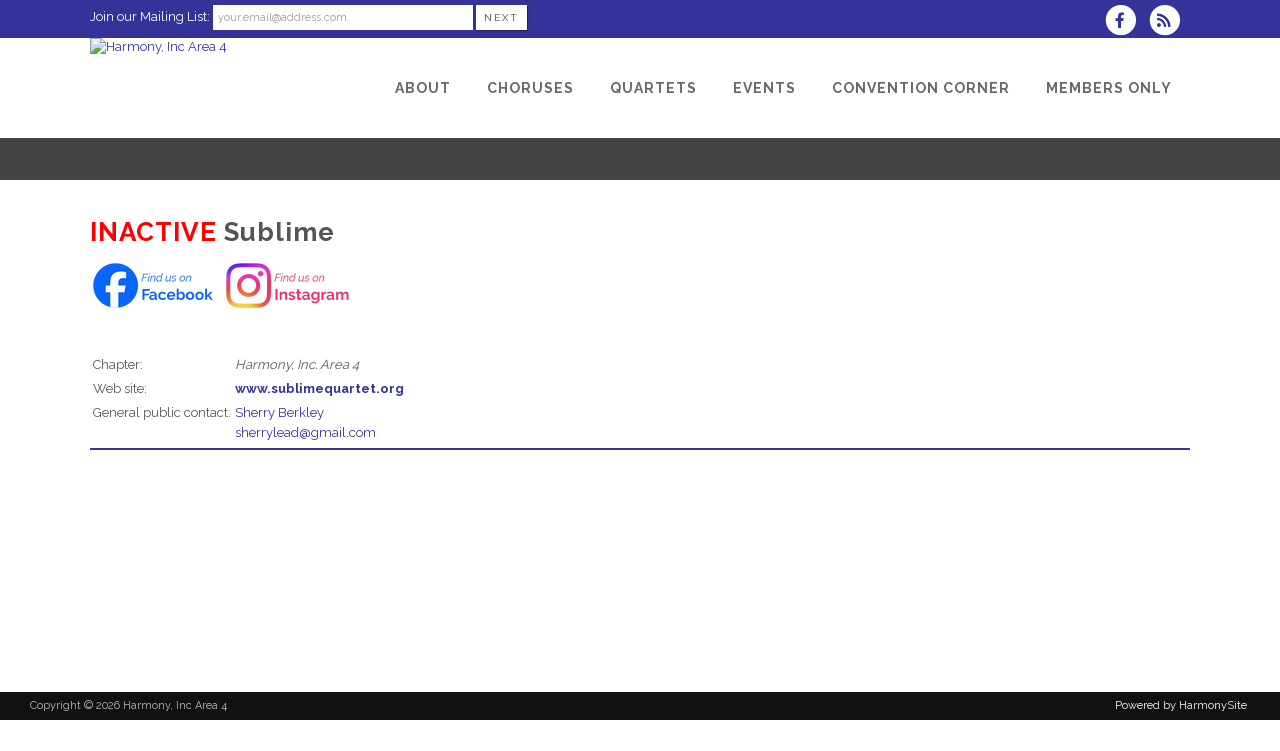

--- FILE ---
content_type: text/html; charset=UTF-8
request_url: https://www.area4harmonyinc.org/dbpage.php?pg=view&dbase=ensembles&id=7588
body_size: 5284
content:
<!DOCTYPE html>
<html lang="en-US">

<head>
	<meta charset="UTF-8" />
	<meta name="viewport" content="width=device-width, initial-scale=1.0, maximum-scale=5.0, user-scalable=yes" />

	<title>Harmony, Inc Area 4  - Sublime - Harmony, Inc. Area 4 (quartet)</title>
	
	

	<!--[if gte IE 9]>
		<style type="text/css">
			.gradient
			{
				filter: none;
			}
		</style>
	<![endif]-->

	<link rel='stylesheet' href='/brostools/applications/singing/themes/Stockholm/special/validationEngine.jquery.css' type='text/css' media='all' />
<!--<link rel='stylesheet' href='/brostools/special/elegant-icons/style.min.css' type='text/css' media='all' /> no longer needed, now that fontawesome is turned on -->
	<link rel='stylesheet' href='/brostools/applications/singing/themes/Stockholm/special/js_composer.css' type='text/css' media='all' />

	<base href="https://www.area4harmonyinc.org/" />
<link rel="canonical" href="https://www.area4harmonyinc.org/dbpage.php?pg=view&dbase=ensembles&id=7588" />
<script type="text/javascript" src="//ajax.googleapis.com/ajax/libs/jquery/1.8.3/jquery.min.js"></script>
<script type="text/javascript" src="/brostools/jquery/jqueryui/js/jquery-ui.js"></script>
<link rel="stylesheet" type="text/css" href="/brostools/jquery/jqueryui/css/jquery-ui.css" >
<script type="text/javascript" src="/brostools/jquery/prettyphoto/js/jquery.prettyPhoto.js"></script>
<link rel="stylesheet" type="text/css" href="/brostools/jquery/prettyphoto/css/prettyPhoto.css" >
<link rel="stylesheet" type="text/css" href="/brostools/special/brostools.css.php?ext=css&broscolour1=%23333399&broscolour2=%23dddddd&broscolour3=%23444444&browser=CHROME" >
<link rel="stylesheet" href="https://cdnjs.cloudflare.com/ajax/libs/font-awesome/5.15.4/css/all.min.css" integrity="sha512-1ycn6IcaQQ40/MKBW2W4Rhis/DbILU74C1vSrLJxCq57o941Ym01SwNsOMqvEBFlcgUa6xLiPY/NS5R+E6ztJQ==" crossorigin="anonymous" referrerpolicy="no-referrer">
<script type="text/javascript" src="/brostools/special/customerror.js"></script>
<link rel="stylesheet" type="text/css" href="/brostools/applications/singing/special/styles.css.php?singingcolour1=%23333399&singingcolour2=%23444444&devicetype=Computer&country=USA&ispeak=1&peakbody=1362&flavour=peak&app=0&mp3s=4&attendance=0&assessments=0&stack=0&cart=0&xero=0&productions=0&forgroup=0&showsendemail=1&privacy=0&access=0&bbs=1&band=0&sharing=1&cameraclub=0&performance=1&showprezass=1&giftaid=0&conventions=1&spares=memberships_Spare1" >
<link rel="stylesheet" type="text/css" href="/brostools/applications/singing/themes/Stockholm/special/styles.css.php?singingcolour1=%23333399&singingcolour2=%23444444&devicetype=Computer&country=USA&ispeak=1&peakbody=1362&flavour=peak&app=0&mp3s=4&attendance=0&assessments=0&stack=0&cart=0&xero=0&productions=0&forgroup=0&showsendemail=1&privacy=0&access=0&bbs=1&band=0&sharing=1&cameraclub=0&performance=1&showprezass=1&giftaid=0&conventions=1&spares=memberships_Spare1" >
 
 <style type="text/css">
 <!--
 html { font-size: 14px; }
 -->
 </style>
 
<script type="text/javascript" src="/brostools/applications/singing/special/anchor.js"></script>
 
 <style type="text/css">
 <!--
 .form_row_clubs_Region { display: none; }
 -->
 </style>
 
<script type="text/javascript" src="/brostools/applications/singing/themes/Stockholm/special/jquery.touchSwipe.min.js"></script>
<script type="text/javascript" src="/brostools/applications/singing/themes/Stockholm/special/plugins.js"></script>
<script type="text/javascript" src="/brostools/applications/singing/themes/Stockholm/special/default_dynamic.js"></script>
<script type="text/javascript" src="/brostools/applications/singing/themes/Stockholm/special/default.js"></script>
<link rel="alternate" type="application/rss+xml" title="Harmony, Inc Area 4 - Events" href="https://www.area4harmonyinc.org/dbaction.php?action=rss&dbase=events" />
<link rel="alternate" type="application/rss+xml" title="Harmony, Inc Area 4 - News" href="https://www.area4harmonyinc.org/dbaction.php?action=rss&dbase=uploads" />

		<script type="text/javascript">
			$(document).ready(function()
			{
				$("a[rel^='prettyPhoto']").prettyPhoto
				({
					slideshow:			5000,
					autoplay_slideshow:	false,
					show_title:			false,
					theme:				'facebook', /* pp_default / light_rounded / dark_rounded / light_square / dark_square / facebook */
					deeplinking:		false,
					overlay_gallery:	false,
					social_tools:		false
				});
				
			});
		</script>
		   
		<script type="text/javascript">
			$(document).ready(function()
			{
				$(".broshelp").prepend('<i class="far fa-question-circle" style="padding-right: 0.5em"></i>').css(
				{
					"background-image":		"none",
					"text-indent":			"-0.8em"
				});
			});
		</script>
		   

	<style>
		#mainbody
		{
			overflow-x: visible !important;
		}
		.wrapper_inner
		{
			overflow-x: visible;
		}
	</style>

</head>

<body id="mainbody" class="page page-id-21696 page-template-default select-theme-ver-2.0 wpb-js-composer js-comp-ver-4.4.4 vc_responsive">

<a name="top"></a>

<div class="wrapper pagelevel0" id="hspage_view">
	<div class="wrapper_inner">

		<header class="page_header scrolled_not_transparent has_top scroll_header_top_area  fixed">
			<div class="header_inner clearfix">
				<div class="header_top_bottom_holder">
					<div class="header_top clearfix">
						<div class="container" style="z-index: auto;">
							<div class="container_inner clearfix">
								<div class="left">
									<div class="inner">
										<div class="header-widget widget_text header-left-widget">
											<div class="textwidget">
												
				<form name="myform1683955126" id="myform1683955126" method="POST" onsubmit="return myform1683955126_validate();" novalidate action="dbpage.php">
				<input type="hidden" name="pg" value="subscribe" id="pg" />
				<div id="memsearch_inner">
					Join our Mailing List:
					<input class="topsubscribe" placeholder="your.email@address.com" type="text" name="Email" value="" id="Email" />
					<input class="search_button small_search_button" type="submit" name="BSsmall" value="Next" id="BSsmall" />
				</div>
				
			<script language="JavaScript">
			  
function isNumber(n)
{
	return !isNaN(parseFloat(n)) && isFinite(n);
}

bros_valfailed = false;

function myform1683955126_validate()
{
	var skipval = typeof document.myform1683955126.skipval == "object" && document.myform1683955126.skipval.checked == true;

	$("#pleasewait").toggle();
	return true;
}

</script>

<div id="pleasewait"></div>

</form>


											</div>
										</div>
									</div>
								</div>
								<div class="right">
									<div class="inner">
										<div class="header-widget widget_text header-right-widget">
											<div class="textwidget">
												<div id="header_social_icons"><a href="http://www.facebook.com/Area4HarmonyInc" target="_blank" aria-label="Visit us on Facebook">
		<span class="bros_fontawesome fa-stack fa-2x social_fontawesone_icon"  style="font-size: 1.2em; margin-right: 10px;" title="Visit us on Facebook">
		  <i class="fas fa-circle fa-stack-2x" style="color: white;"></i>
		  <i class="fab fa-facebook-f fa-stack-1x fa-inverse" style="color: #333399;"></i>
		</span>
		   </a>
		<script type="text/javascript">
			$(function()
			{
				$("#dialogdialog_link1").dialog
				({
					autoOpen:	false,
					modal:		true,
					width:		600
		 
					, buttons: [
			  
						{
							text:  "OK",
							click: function() { $(this).dialog("close"); }
						},
				  
					]
			  
				});

				$("#dialogdialog_link1").css("max-height", "500px").dialog(
				{
					"resize" : function()
					{
						$(this).css("max-height", "2000px");
					}
				});

				//
				//	Anything <A> that links away from the page, close the dialog on THIS page
				//
				$("#dialogdialog_link1 a[target='_blank']").click(function()
				{
					$("#dialogdialog_link1").dialog("close");
					return true;
				});
		 
				$("#dialog_link1").click(function(e)
				{
			  
					$("#dialogdialog_link1").dialog("open");
		  
					return false;
		  
				});
			  
			});
		</script>

		<div id="dialogdialog_link1" title="Harmony, Inc Area 4&#039;s Subscribe to Harmony, Inc Area 4 RSS Feeds" style="display: none;">
		An RSS feed (or news feed) is a means by which you can stay informed about what's going on at Harmony, Inc Area 4 without having to regularly visit the website.<br />
		<br />
		To make use of an RSS feed, you need some "feed reader" (or "aggregator") software.  Most modern web browsers have feed readers built in.<br />
		<br />
		   The RSS feeds for Harmony, Inc Area 4 are listed below...<br /><br />Harmony, Inc Area 4 upcoming events:<br /><a href="https://www.area4harmonyinc.org/dbaction.php?action=rss&dbase=events" target="_blank">https://www.area4harmonyinc.org/dbaction.php?action=rss&dbase=events</a><br /><br />Harmony, Inc Area 4 news:<br /><a href="https://www.area4harmonyinc.org/dbaction.php?action=rss&dbase=uploads" target="_blank">https://www.area4harmonyinc.org/dbaction.php?action=rss&dbase=uploads</a><br /></div>
		  <a id="dialog_link1" href="#" class="footer_rss_icon" aria-label="Subscribe to Harmony, Inc Area 4 RSS Feeds" title="" aria-label="">
		<span class="bros_fontawesome fa-stack fa-2x social_fontawesone_icon"  style="font-size: 1.2em; margin-right: 10px;" title="Subscribe to Harmony, Inc Area 4 RSS Feeds">
		  <i class="fas fa-circle fa-stack-2x" style="color: white;"></i>
		  <i class="fas fa-rss fa-stack-1x fa-inverse" style="color: #333399;"></i>
		</span>
		   </a></div>
											</div>
										</div>
									</div>
								</div>
							</div>
						</div>
					</div>
					<div class="header_bottom clearfix">
						<div class="container">
							<div class="container_inner clearfix">
								<div class="header_inner_left">
									
			<div class="mobile_menu_button">
				<span><i class="bros_fontawesome fa  fa-bars "  ></i></span>
			</div>
			   
									<div class="logo_wrapper">
										<div class="q_logo">
											<a href="https://www.area4harmonyinc.org"><img class="normal" src="commonfiles/hiarea4/db_uploads/Harmony__Inc_Area_4.png?ver=9503"   style="border-width: 0px; border-style: solid;" alt="Harmony, Inc Area 4" title="Harmony, Inc Area 4" loading="lazy" />
<img class="light" src="commonfiles/hiarea4/db_uploads/Harmony__Inc_Area_41.png"   style="border-width: 0px; border-style: solid;" alt="Harmony, Inc Area 4" title="Harmony, Inc Area 4" loading="lazy" />
<img class="dark" src="commonfiles/hiarea4/db_uploads/Harmony__Inc_Area_4.png?ver=9503"   style="border-width: 0px; border-style: solid;" alt="Harmony, Inc Area 4" title="Harmony, Inc Area 4" loading="lazy" />
<img class="sticky" src="commonfiles/hiarea4/db_uploads/Harmony__Inc_Area_4.png?ver=9503"   style="border-width: 0px; border-style: solid;" alt="Harmony, Inc Area 4" title="Harmony, Inc Area 4" loading="lazy" />
</a>
										</div>
										
									</div>
								</div>
								<div class="header_inner_right">
									<div class="side_menu_button_wrapper right">
										<div class="side_menu_button">
										</div>
									</div>
								</div>

								
		<nav class="main_menu drop_down right">
			<ul id="menu-top_menu">
				<li id="navlink_li_207" class="menu-item menu-item-type-post_type menu-item-object-page menu-item-has-children has_sub narrow"><a href="dbpage.php?pg=about" aria-label="About"><span>About</span><span class="plus"></span></a>

					<div class="second">
						<div class="inner">
							<ul>
								<li id="navlink_li_7" class="menu-item menu-item-type-post_type menu-item-object-page "><a href="dbpage.php?pg=officers" aria-label="Area Council"><span>Area Council</span><span class="plus"></span></a></li>

							</ul>
						</div>
					</div>
				</li>
				<li id="navlink_li_319" class="menu-item menu-item-type-post_type menu-item-object-page narrow"><a href="dbpage.php?pg=chorus" aria-label="Choruses"><span>Choruses</span><span class="plus"></span></a>
				</li>
				<li id="navlink_li_320" class="menu-item menu-item-type-post_type menu-item-object-page menu-item-has-children has_sub narrow"><a href="dbpage.php?pg=quartets" aria-label="Quartets"><span>Quartets</span><span class="plus"></span></a>

					<div class="second">
						<div class="inner">
							<ul>
								<li id="navlink_li_332" class="menu-item menu-item-type-post_type menu-item-object-page "><a href="https://www.facebook.com/Area4Quartets" target="_blank" aria-label="Area 4 Quartet Facebook Group"><span>Area 4 Quartet Facebook Group</span><span class="plus"></span></a></li>

							</ul>
						</div>
					</div>
				</li>
				<li id="navlink_li_208" class="menu-item menu-item-type-post_type menu-item-object-page narrow"><a href="dbpage.php?pg=calendar" aria-label="Events"><span>Events</span><span class="plus"></span></a>
				</li>
				<li id="navlink_li_209" class="menu-item menu-item-type-post_type menu-item-object-page menu-item-has-children has_sub narrow"><a href="acc" aria-label="Convention Corner"><span>Convention Corner</span><span class="plus"></span></a>

					<div class="second">
						<div class="inner">
							<ul>
								<li id="navlink_li_329" class="menu-item menu-item-type-post_type menu-item-object-page "><a href="awards" aria-label="Area 4 Awards"><span>Area 4 Awards</span><span class="plus"></span></a></li>

							</ul>
						</div>
					</div>
				</li>
				<li id="navlink_li_206" class="menu-item menu-item-type-post_type menu-item-object-page menu-item-has-children has_sub narrow"><a href="dbpage.php?pg=membersonly" aria-label="Members Only"><span>Members Only</span><span class="plus"></span></a>

					<div class="second">
						<div class="inner">
							<ul>
								<li id="navlink_li_328" class="menu-item menu-item-type-post_type menu-item-object-page "><a href="music-education" aria-label="Music Education"><span>Music Education</span><span class="plus"></span></a></li>

							</ul>
						</div>
					</div>
				</li>

			</ul>
		</nav>
		  
		<nav class="mobile_menu">
			<ul id="menu-top_menu-1">
				<li id="mobile_navlink_li_207" class="menu-item menu-item-type-post_type menu-item-object-page menu-item-has-children has_sub"><a href="dbpage.php?pg=about"><span>About</span></a><span class="mobile_arrow"><i class="bros_fontawesome fa  fa-angle-right "  ></i><i class="bros_fontawesome fa  fa-angle-down "  ></i></span>

					<ul class="sub_menu">
						<li id="mobile_navlink_li_7" class="menu-item menu-item-type-post_type menu-item-object-page "><a href="dbpage.php?pg=officers"><span>Area Council</span></a><span class="mobile_arrow"><i class="bros_fontawesome fa  fa-angle-right "  ></i><i class="bros_fontawesome fa  fa-angle-down "  ></i></span></li>

					</ul>
				</li>
				<li id="mobile_navlink_li_319" class="menu-item menu-item-type-post_type menu-item-object-page"><a href="dbpage.php?pg=chorus"><span>Choruses</span></a><span class="mobile_arrow"><i class="bros_fontawesome fa  fa-angle-right "  ></i><i class="bros_fontawesome fa  fa-angle-down "  ></i></span>
				</li>
				<li id="mobile_navlink_li_320" class="menu-item menu-item-type-post_type menu-item-object-page menu-item-has-children has_sub"><a href="dbpage.php?pg=quartets"><span>Quartets</span></a><span class="mobile_arrow"><i class="bros_fontawesome fa  fa-angle-right "  ></i><i class="bros_fontawesome fa  fa-angle-down "  ></i></span>

					<ul class="sub_menu">
						<li id="mobile_navlink_li_332" class="menu-item menu-item-type-post_type menu-item-object-page "><a href="https://www.facebook.com/Area4Quartets" target="_blank"><span>Area 4 Quartet Facebook Group</span></a><span class="mobile_arrow"><i class="bros_fontawesome fa  fa-angle-right "  ></i><i class="bros_fontawesome fa  fa-angle-down "  ></i></span></li>

					</ul>
				</li>
				<li id="mobile_navlink_li_208" class="menu-item menu-item-type-post_type menu-item-object-page"><a href="dbpage.php?pg=calendar"><span>Events</span></a><span class="mobile_arrow"><i class="bros_fontawesome fa  fa-angle-right "  ></i><i class="bros_fontawesome fa  fa-angle-down "  ></i></span>
				</li>
				<li id="mobile_navlink_li_209" class="menu-item menu-item-type-post_type menu-item-object-page menu-item-has-children has_sub"><a href="acc"><span>Convention Corner</span></a><span class="mobile_arrow"><i class="bros_fontawesome fa  fa-angle-right "  ></i><i class="bros_fontawesome fa  fa-angle-down "  ></i></span>

					<ul class="sub_menu">
						<li id="mobile_navlink_li_329" class="menu-item menu-item-type-post_type menu-item-object-page "><a href="awards"><span>Area 4 Awards</span></a><span class="mobile_arrow"><i class="bros_fontawesome fa  fa-angle-right "  ></i><i class="bros_fontawesome fa  fa-angle-down "  ></i></span></li>

					</ul>
				</li>
				<li id="mobile_navlink_li_206" class="menu-item menu-item-type-post_type menu-item-object-page menu-item-has-children has_sub"><a href="dbpage.php?pg=membersonly"><span>Members Only</span></a><span class="mobile_arrow"><i class="bros_fontawesome fa  fa-angle-right "  ></i><i class="bros_fontawesome fa  fa-angle-down "  ></i></span>

					<ul class="sub_menu">
						<li id="mobile_navlink_li_328" class="menu-item menu-item-type-post_type menu-item-object-page "><a href="music-education"><span>Music Education</span></a><span class="mobile_arrow"><i class="bros_fontawesome fa  fa-angle-right "  ></i><i class="bros_fontawesome fa  fa-angle-down "  ></i></span></li>

					</ul>
				</li>

			</ul>
		</nav>
		  

							</div>
						</div>
					</div>
				</div>
			</div>
		</header>

		<main id="main-content">
			<div class="content content_top_margin">
				<div class="content_inner  ">

					
			<div class="title_outer title_without_animation">
				<div class="title position_left standard_title with_background_color topbarcolor2">
					<div class="image not_responsive"></div>
					<div class="title_holder">
						<div class="container">
							<div class="container_inner clearfix">
								<div class="title_subtitle_holder">
									<div class="title_subtitle_holder_inner">
										<h1><span></span></h1>
									</div>
								</div>
							</div>
						</div>
					</div>
				</div>
			</div>
			 

					<div class="container container_main">
						<div class="container_inner default_template_holder clearfix" >
							<div class="vc_row wpb_row section vc_row-fluid" style='padding-top:20px; text-align:left;'>
								<div class="full_section_inner clearfix">
									<div class="vc_col-sm-12 wpb_column vc_column_container ">
										<div class="wpb_wrapper">

											<script type="text/javascript" src="/brostools/jquery/jqueryui/js/jquery-ui-timepicker-addon.js"></script>
<link rel="stylesheet" type="text/css" href="/brostools/jquery/jqueryui/css/jquery-ui-timepicker-addon.css" >
<script type="text/javascript" src="/brostools/jquery/jqueryui/js/jquery-ui-sliderAccess.js"></script>
<h2><span class="redbold qview_inactive" id="qview_inactive_7588">INACTIVE</span> Sublime</h2><p><a href="http://www.facebook.com/sublimequartet" target="_blank"><img width="130" src="/brostools/applications/singing/images/social/facebook.png"   style="border-width: 0px; border-style: solid;" alt="Find us on Facebook" title="Find us on Facebook" loading="lazy" /></a> <a href="http://@SublimeQuartet" target="_blank"><img width="130" src="/brostools/applications/singing/images/social/instagram.png"   style="border-width: 0px; border-style: solid;" alt="Find us on Instagram" title="Find us on Instagram" loading="lazy" /></a></p>
		<table class="brostableresp">
		 <tr><td colspan="2">&nbsp;</td></tr>
				<tr>
					<td>Chapter:</td>
					<td><i>Harmony, Inc. Area 4</i></td>
				</tr>
				 
			<tr class="stdview_ensembles_Link">
				<td valign="top">Web site:</td>
				<td valign="top"><b><a href="http://www.sublimequartet.org" target="_blank">www.sublimequartet.org</a></b></td>
			</tr>
			   
		<tr>
			<td>General public contact:</td>
			<td><a href="dbpage.php?pg=view&dbase=members&id=83094">Sherry Berkley</a><br>
		<script type="text/javascript">
			document.write("<n uers=\"zn&#105;ygb&#58;fureelyrnq_svygre_hajnagrq&#64;tznvy.pbz\" bazbhfrbire=\"guvf.uers=guvf.uers.ercynpr(/_svygre_hajnagrq/t, ''); $('.pyrneubire').ugzy('');\">fureelyrnq<fcna fglyr=\"qvfcynl: abar;\" pynff=\"pyrneubire\">_svygre_hajnagrq</fcna>&#64;tznvy.pbz</n>".replace(/[a-zA-Z]/g, function(c){return String.fromCharCode((c <= "Z" ? 90 : 122) >= (c = c.charCodeAt(0) + 13) ? c : c-26);}));
		</script>
		   </td>
		</tr>
		   </table><hr class="hozline" size="2" style="height: 2px; width: 100%; margin: 2px 0 2px 0;">

										</div>
									</div>
								</div>
							</div>
						</div>
					</div>
				</div>
			</div>
		</main>

		<footer class="footer_border_columns">
			
			<div id="copyrights">
				<div id="iconsbox">
					<span id="harmonysitepowerfooter"><a href="https://www.harmonysite.com" target="_blank">Powered by HarmonySite</a></span>&nbsp; 
				</div>
				Copyright &copy; 2026 Harmony, Inc Area 4
			</div>
			   
			<div id="hiddenlogin"></div>
		</footer>

		<div id="hs_logo">
			<a href="https://www.harmonysite.com" target="_blank"><img width="250" src="/brostools/applications/singing/images/harmonysite.png"   style="border-width: 0px; border-style: solid;" alt="Powered by HarmonySite" title="Powered by HarmonySite" loading="lazy" /></a><div id="hsprivacy_links"><a href="dbpage.php?pg=webprivacy">Harmony, Inc Area 4 Privacy Policy</a> | <a href="https://harmonysite.freshdesk.com/support/solutions/articles//43000482706-harmonysite-virtual-creations-data-protection-policy" target="_blank">HarmonySite Data Protection Policy</a></div>
		</div>

	</div>
</div>



</body>
</html>
